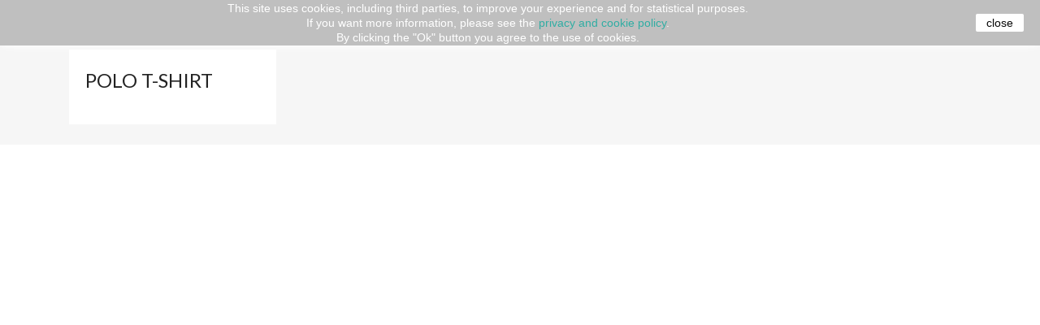

--- FILE ---
content_type: text/html; charset=utf-8
request_url: https://www.buyitalianstyle.com/en/642-customizable-polo-t-shirt
body_size: 10028
content:
<!doctype html>
<html lang="en-US">

  <head>
    
      
  <meta charset="utf-8">


  <meta http-equiv="x-ua-compatible" content="ie=edge">



  <title>girl polo shirt</title>
  
    
  
  <meta name="description" content="Baby polo from 3 to 14 years customizable by name and knit number">
  <meta name="keywords" content="polo shirt,customizable polo shirt,personalized t-shirt,kids clothes ,girl t-shirt">
        <link rel="canonical" href="https://www.buyitalianstyle.com/en/642-customizable-polo-t-shirt">
    
          <link rel="alternate" href="https://www.buyitalianstyle.com/en/642-customizable-polo-t-shirt" hreflang="en-US">
          <link rel="alternate" href="https://www.buyitalianstyle.com/it/642-polo" hreflang="it">
      
  
  
    <script type="application/ld+json">
  {
    "@context": "https://schema.org",
    "@type": "Organization",
    "name" : "BuyItalianStyle",
    "url" : "https://www.buyitalianstyle.com/en/"
         ,"logo": {
        "@type": "ImageObject",
        "url":"https://www.buyitalianstyle.com/img/buyitalianstyle-logo-1593353704.jpg"
      }
      }
</script>

<script type="application/ld+json">
  {
    "@context": "https://schema.org",
    "@type": "WebPage",
    "isPartOf": {
      "@type": "WebSite",
      "url":  "https://www.buyitalianstyle.com/en/",
      "name": "BuyItalianStyle"
    },
    "name": "girl polo shirt",
    "url":  "https://www.buyitalianstyle.com/en/642-customizable-polo-t-shirt"
  }
</script>


  <script type="application/ld+json">
    {
      "@context": "https://schema.org",
      "@type": "BreadcrumbList",
      "itemListElement": [
                  {
            "@type": "ListItem",
            "position": 1,
            "name": "Home",
            "item": "https://www.buyitalianstyle.com/en/"
          },                  {
            "@type": "ListItem",
            "position": 2,
            "name": "kids",
            "item": "https://www.buyitalianstyle.com/en/411-costomizable-kids-clothes"
          },                  {
            "@type": "ListItem",
            "position": 3,
            "name": "kid girl (3-14 years)",
            "item": "https://www.buyitalianstyle.com/en/413-kid-girl-3-14-years"
          },                  {
            "@type": "ListItem",
            "position": 4,
            "name": "PRIMAVERA/ESTATE BIMBA",
            "item": "https://www.buyitalianstyle.com/en/1045-abbigliamenti-primavera-estate-bimba-con-stampa"
          },                  {
            "@type": "ListItem",
            "position": 5,
            "name": "Polo t-shirt",
            "item": "https://www.buyitalianstyle.com/en/642-customizable-polo-t-shirt"
          }              ]
    }
  </script>
  
  
  <script type="application/ld+json">
{
	"@context": "https://schema.org",
	"@type": "ItemList",
	"itemListElement": [
			{
			"@type": "ListItem",
			"position": 1,
			"name": "Customizable Polo with name and number",
			"url": "https://www.buyitalianstyle.com/en/kid-girl-3-14-years/2477-46908-customizable-polo-with-name-and-number.html#/120-kids_size-3_4_years/325-colour-base_rosa_stampa_blu"
		},			{
			"@type": "ListItem",
			"position": 2,
			"name": "Polo scolastica &quot;Stelline&quot; da personalizzare con nome in glitter",
			"url": "https://www.buyitalianstyle.com/en/customizable-polo-t-shirt/8426-481098-polo-scolastica-stelline-da-personalizzare-con-nome-in-glitter.html#/49-colour-white/120-kids_size-3_4_years"
		},			{
			"@type": "ListItem",
			"position": 3,
			"name": "copy of Customizable short sleeve Polo with name and number",
			"url": "https://www.buyitalianstyle.com/en/customizable-polo-t-shirt/6902-461302-copy-of-customizable-short-sleeve-polo-with-name-and-number.html#/49-colour-white/122-kids_size-5_6_years"
		},			{
			"@type": "ListItem",
			"position": 4,
			"name": "Customizable short sleeve Polo with name and number",
			"url": "https://www.buyitalianstyle.com/en/customizable-polo-t-shirt/2306-461463-customizable-short-sleeve-t-shirt-with-name-and-number.html#/5-colour-pink/120-kids_size-3_4_years"
		}		]
}
</script>
  
  
    
  

  
    <meta property="og:title" content="girl polo shirt" />
    <meta property="og:description" content="Baby polo from 3 to 14 years customizable by name and knit number" />
    <meta property="og:url" content="https://www.buyitalianstyle.com/en/642-customizable-polo-t-shirt" />
    <meta property="og:site_name" content="BuyItalianStyle" />
    <meta property="og:type" content="website" />    



  <meta name="viewport" content="width=device-width, initial-scale=1">



  <link rel="icon" type="image/vnd.microsoft.icon" href="https://www.buyitalianstyle.com/img/favicon.ico?1595252656">
  <link rel="shortcut icon" type="image/x-icon" href="https://www.buyitalianstyle.com/img/favicon.ico?1595252656">



  



  	

  <script type="text/javascript">
        var blockwishlistController = "https:\/\/www.buyitalianstyle.com\/en\/module\/blockwishlist\/action";
        var prestashop = {"cart":{"products":[],"totals":{"total":{"type":"total","label":"Total","amount":0,"value":"\u20ac0.00"},"total_including_tax":{"type":"total","label":"Total (tax incl.)","amount":0,"value":"\u20ac0.00"},"total_excluding_tax":{"type":"total","label":"Total (tax excl.)","amount":0,"value":"\u20ac0.00"}},"subtotals":{"products":{"type":"products","label":"Subtotal","amount":0,"value":"\u20ac0.00"},"discounts":null,"shipping":{"type":"shipping","label":"Shipping","amount":0,"value":""},"tax":null},"products_count":0,"summary_string":"0 items","vouchers":{"allowed":1,"added":[]},"discounts":[],"minimalPurchase":0,"minimalPurchaseRequired":""},"currency":{"id":1,"name":"Euro","iso_code":"EUR","iso_code_num":"978","sign":"\u20ac"},"customer":{"lastname":null,"firstname":null,"email":null,"birthday":null,"newsletter":null,"newsletter_date_add":null,"optin":null,"website":null,"company":null,"siret":null,"ape":null,"is_logged":false,"gender":{"type":null,"name":null},"addresses":[]},"country":{"id_zone":"8","id_currency":"0","call_prefix":"39","iso_code":"IT","active":"1","contains_states":"1","need_identification_number":"0","need_zip_code":"1","zip_code_format":"","display_tax_label":"0","name":"Italia","id":10},"language":{"name":"Inglese (English)","iso_code":"en","locale":"en-US","language_code":"en-US","active":"1","is_rtl":"0","date_format_lite":"Y-m-d","date_format_full":"Y-m-d H:i:s","id":1},"page":{"title":"","canonical":"https:\/\/www.buyitalianstyle.com\/en\/642-customizable-polo-t-shirt","meta":{"title":"girl polo shirt","description":"Baby polo from 3 to 14 years customizable by name and knit number","keywords":"polo shirt,customizable polo shirt,personalized t-shirt,kids clothes ,girl t-shirt","robots":"index"},"page_name":"category","body_classes":{"lang-en":true,"lang-rtl":false,"country-IT":true,"currency-EUR":true,"layout-left-column":true,"page-category":true,"tax-display-disabled":true,"page-customer-account":false,"category-id-642":true,"category-Polo t-shirt":true,"category-id-parent-1045":true,"category-depth-level-5":true},"admin_notifications":[],"password-policy":{"feedbacks":{"0":"Very weak","1":"Weak","2":"Average","3":"Strong","4":"Very strong","Straight rows of keys are easy to guess":"Straight rows of keys are easy to guess","Short keyboard patterns are easy to guess":"Short keyboard patterns are easy to guess","Use a longer keyboard pattern with more turns":"Use a longer keyboard pattern with more turns","Repeats like \"aaa\" are easy to guess":"Repeats like \"aaa\" are easy to guess","Repeats like \"abcabcabc\" are only slightly harder to guess than \"abc\"":"Repeats like \"abcabcabc\" are only slightly harder to guess than \"abc\"","Sequences like abc or 6543 are easy to guess":"Sequences like \"abc\" or \"6543\" are easy to guess.","Recent years are easy to guess":"Recent years are easy to guess","Dates are often easy to guess":"Dates are often easy to guess","This is a top-10 common password":"This is a top-10 common password","This is a top-100 common password":"This is a top-100 common password","This is a very common password":"This is a very common password","This is similar to a commonly used password":"This is similar to a commonly used password","A word by itself is easy to guess":"A word by itself is easy to guess","Names and surnames by themselves are easy to guess":"Names and surnames by themselves are easy to guess","Common names and surnames are easy to guess":"Common names and surnames are easy to guess","Use a few words, avoid common phrases":"Use a few words, avoid common phrases","No need for symbols, digits, or uppercase letters":"No need for symbols, digits, or uppercase letters","Avoid repeated words and characters":"Avoid repeated words and characters","Avoid sequences":"Avoid sequences","Avoid recent years":"Avoid recent years","Avoid years that are associated with you":"Avoid years that are associated with you","Avoid dates and years that are associated with you":"Avoid dates and years that are associated with you","Capitalization doesn't help very much":"Capitalization doesn't help very much","All-uppercase is almost as easy to guess as all-lowercase":"All-uppercase is almost as easy to guess as all-lowercase","Reversed words aren't much harder to guess":"Reversed words aren't much harder to guess","Predictable substitutions like '@' instead of 'a' don't help very much":"Predictable substitutions like \"@\" instead of \"a\" don't help very much.","Add another word or two. Uncommon words are better.":"Add another word or two. Uncommon words are better."}}},"shop":{"name":"BuyItalianStyle","logo":"https:\/\/www.buyitalianstyle.com\/img\/buyitalianstyle-logo-1593353704.jpg","stores_icon":"https:\/\/www.buyitalianstyle.com\/img\/logo_stores.png","favicon":"https:\/\/www.buyitalianstyle.com\/img\/favicon.ico"},"core_js_public_path":"\/themes\/","urls":{"base_url":"https:\/\/www.buyitalianstyle.com\/","current_url":"https:\/\/www.buyitalianstyle.com\/en\/642-customizable-polo-t-shirt","shop_domain_url":"https:\/\/www.buyitalianstyle.com","img_ps_url":"https:\/\/www.buyitalianstyle.com\/img\/","img_cat_url":"https:\/\/www.buyitalianstyle.com\/img\/c\/","img_lang_url":"https:\/\/www.buyitalianstyle.com\/img\/l\/","img_prod_url":"https:\/\/www.buyitalianstyle.com\/img\/p\/","img_manu_url":"https:\/\/www.buyitalianstyle.com\/img\/m\/","img_sup_url":"https:\/\/www.buyitalianstyle.com\/img\/su\/","img_ship_url":"https:\/\/www.buyitalianstyle.com\/img\/s\/","img_store_url":"https:\/\/www.buyitalianstyle.com\/img\/st\/","img_col_url":"https:\/\/www.buyitalianstyle.com\/img\/co\/","img_url":"https:\/\/www.buyitalianstyle.com\/themes\/classic\/assets\/img\/","css_url":"https:\/\/www.buyitalianstyle.com\/themes\/classic\/assets\/css\/","js_url":"https:\/\/www.buyitalianstyle.com\/themes\/classic\/assets\/js\/","pic_url":"https:\/\/www.buyitalianstyle.com\/upload\/","theme_assets":"https:\/\/www.buyitalianstyle.com\/themes\/classic\/assets\/","theme_dir":"https:\/\/www.buyitalianstyle.com\/themes\/classic\/","pages":{"address":"https:\/\/www.buyitalianstyle.com\/en\/address","addresses":"https:\/\/www.buyitalianstyle.com\/en\/addresses","authentication":"https:\/\/www.buyitalianstyle.com\/en\/login","manufacturer":"https:\/\/www.buyitalianstyle.com\/en\/brands","cart":"https:\/\/www.buyitalianstyle.com\/en\/cart","category":"https:\/\/www.buyitalianstyle.com\/en\/index.php?controller=category","cms":"https:\/\/www.buyitalianstyle.com\/en\/index.php?controller=cms","contact":"https:\/\/www.buyitalianstyle.com\/en\/contact-us","discount":"https:\/\/www.buyitalianstyle.com\/en\/discount","guest_tracking":"https:\/\/www.buyitalianstyle.com\/en\/guest-tracking","history":"https:\/\/www.buyitalianstyle.com\/en\/order-history","identity":"https:\/\/www.buyitalianstyle.com\/en\/identity","index":"https:\/\/www.buyitalianstyle.com\/en\/","my_account":"https:\/\/www.buyitalianstyle.com\/en\/my-account","order_confirmation":"https:\/\/www.buyitalianstyle.com\/en\/order-confirmation","order_detail":"https:\/\/www.buyitalianstyle.com\/en\/index.php?controller=order-detail","order_follow":"https:\/\/www.buyitalianstyle.com\/en\/order-follow","order":"https:\/\/www.buyitalianstyle.com\/en\/order","order_return":"https:\/\/www.buyitalianstyle.com\/en\/index.php?controller=order-return","order_slip":"https:\/\/www.buyitalianstyle.com\/en\/credit-slip","pagenotfound":"https:\/\/www.buyitalianstyle.com\/en\/page-not-found","password":"https:\/\/www.buyitalianstyle.com\/en\/password-recovery","pdf_invoice":"https:\/\/www.buyitalianstyle.com\/en\/index.php?controller=pdf-invoice","pdf_order_return":"https:\/\/www.buyitalianstyle.com\/en\/index.php?controller=pdf-order-return","pdf_order_slip":"https:\/\/www.buyitalianstyle.com\/en\/index.php?controller=pdf-order-slip","prices_drop":"https:\/\/www.buyitalianstyle.com\/en\/prices-drop","product":"https:\/\/www.buyitalianstyle.com\/en\/index.php?controller=product","registration":"https:\/\/www.buyitalianstyle.com\/en\/index.php?controller=registration","search":"https:\/\/www.buyitalianstyle.com\/en\/search","sitemap":"https:\/\/www.buyitalianstyle.com\/en\/Sitemap","stores":"https:\/\/www.buyitalianstyle.com\/en\/stores","supplier":"https:\/\/www.buyitalianstyle.com\/en\/supplier","new_products":"https:\/\/www.buyitalianstyle.com\/en\/new-products","brands":"https:\/\/www.buyitalianstyle.com\/en\/brands","register":"https:\/\/www.buyitalianstyle.com\/en\/index.php?controller=registration","order_login":"https:\/\/www.buyitalianstyle.com\/en\/order?login=1"},"alternative_langs":{"en-US":"https:\/\/www.buyitalianstyle.com\/en\/642-customizable-polo-t-shirt","it":"https:\/\/www.buyitalianstyle.com\/it\/642-polo"},"actions":{"logout":"https:\/\/www.buyitalianstyle.com\/en\/?mylogout="},"no_picture_image":{"bySize":{"small_default":{"url":"https:\/\/www.buyitalianstyle.com\/img\/p\/en-default-small_default.jpg","width":98,"height":98},"cart_default":{"url":"https:\/\/www.buyitalianstyle.com\/img\/p\/en-default-cart_default.jpg","width":125,"height":125},"home_default":{"url":"https:\/\/www.buyitalianstyle.com\/img\/p\/en-default-home_default.jpg","width":320,"height":400},"medium_default":{"url":"https:\/\/www.buyitalianstyle.com\/img\/p\/en-default-medium_default.jpg","width":452,"height":452},"large_default":{"url":"https:\/\/www.buyitalianstyle.com\/img\/p\/en-default-large_default.jpg","width":1000,"height":1000}},"small":{"url":"https:\/\/www.buyitalianstyle.com\/img\/p\/en-default-small_default.jpg","width":98,"height":98},"medium":{"url":"https:\/\/www.buyitalianstyle.com\/img\/p\/en-default-home_default.jpg","width":320,"height":400},"large":{"url":"https:\/\/www.buyitalianstyle.com\/img\/p\/en-default-large_default.jpg","width":1000,"height":1000},"legend":""}},"configuration":{"display_taxes_label":false,"display_prices_tax_incl":true,"is_catalog":false,"show_prices":true,"opt_in":{"partner":false},"quantity_discount":{"type":"discount","label":"Unit discount"},"voucher_enabled":1,"return_enabled":1},"field_required":[],"breadcrumb":{"links":[{"title":"Home","url":"https:\/\/www.buyitalianstyle.com\/en\/"},{"title":"kids","url":"https:\/\/www.buyitalianstyle.com\/en\/411-costomizable-kids-clothes"},{"title":"kid girl (3-14 years)","url":"https:\/\/www.buyitalianstyle.com\/en\/413-kid-girl-3-14-years"},{"title":"PRIMAVERA\/ESTATE BIMBA","url":"https:\/\/www.buyitalianstyle.com\/en\/1045-abbigliamenti-primavera-estate-bimba-con-stampa"},{"title":"Polo t-shirt","url":"https:\/\/www.buyitalianstyle.com\/en\/642-customizable-polo-t-shirt"}],"count":5},"link":{"protocol_link":"https:\/\/","protocol_content":"https:\/\/"},"time":1769309305,"static_token":"f472fdec68f24dac60b78a61e0abd41f","token":"6bc5c08c7d2b7ef9247fab1a5e717c1f","debug":false};
        var productsAlreadyTagged = [];
        var removeFromWishlistUrl = "https:\/\/www.buyitalianstyle.com\/en\/module\/blockwishlist\/action?action=deleteProductFromWishlist";
        var wishlistAddProductToCartUrl = "https:\/\/www.buyitalianstyle.com\/en\/module\/blockwishlist\/action?action=addProductToCart";
        var wishlistUrl = "https:\/\/www.buyitalianstyle.com\/en\/module\/blockwishlist\/view";
      </script>
		<link rel="stylesheet" href="https://fonts.googleapis.com/css?family=Lato:100,100italic,200,200italic,300,300italic,400,400italic,500,500italic,600,600italic,700,700italic,800,800italic,900,900italic&amp;display=swap" media="all">
		<link rel="stylesheet" href="https://www.buyitalianstyle.com/themes/classic/assets/cache/theme-7d667a1253.css" media="all">
	
	


	<script>
			var ceFrontendConfig = {"environmentMode":{"edit":false,"wpPreview":false},"is_rtl":false,"breakpoints":{"xs":0,"sm":480,"md":768,"lg":1025,"xl":1440,"xxl":1600},"version":"2.13.0","urls":{"assets":"\/modules\/creativeelements\/views\/"},"productQuickView":11,"settings":{"page":[],"general":{"elementor_global_image_lightbox":"1","elementor_lightbox_enable_counter":"yes","elementor_lightbox_enable_fullscreen":"yes","elementor_lightbox_enable_zoom":"yes","elementor_lightbox_title_src":"title","elementor_lightbox_description_src":"caption"},"editorPreferences":[]},"post":{"id":"642040101","title":"Polo%20t-shirt","excerpt":""}};
		</script>
        <link rel="preload" href="/modules/creativeelements/views/lib/ceicons/fonts/ceicons.woff2?8goggd" as="font" type="font/woff2" crossorigin>
        


  
<script>
    
    function setcook() {
        var nazwa = 'cookie_ue';
        var wartosc = '1';
        var expire = new Date();
        expire.setMonth(expire.getMonth() + 12);
        document.cookie = nazwa + "=" + escape(wartosc) + ";path=/;" + ((expire == null) ? "" : ("; expires=" + expire.toGMTString()))
    }

    
        

    
        
        function closeUeNotify() {
                        $('#cookieNotice').animate(
                    {top: '-200px'},
                    2500, function () {
                        $('#cookieNotice').hide();
                    });
            setcook();
                    }
    
        
    
</script>
<style>
    
    .closeFontAwesome:before {
        content: "\f00d";
        font-family: "FontAwesome";
        display: inline-block;
        font-size: 23px;
        line-height: 23px;
        color: #FFFFFF;
        padding-right: 15px;
        cursor: pointer;
    }

    .closeButtonNormal {
         display: block; 
        text-align: center;
        padding: 2px 5px;
        border-radius: 2px;
        color: #080808;
        background: #FFFFFF;
        cursor: pointer;
    }

    #cookieNotice p {
        margin: 0px;
        padding: 0px;
    }


    #cookieNoticeContent {
        
                
    }

    
</style>
<div id="cookieNotice" style=" width: 100%; position: fixed;  top:0px; box-shadow: 0 0 10px 0 #FFFFFF; background: #BFBFBF; z-index: 9999; font-size: 14px; line-height: 1.3em; font-family: arial; left: 0px; text-align:center; color:#FFF; opacity:  ">
    <div id="cookieNoticeContent" style="position:relative; margin:auto; width:100%; display:block;">
        <table style="width:100%;">
            <tr>
                        <td style="text-align:center;">
                This site uses cookies, including third parties, to improve your experience and for statistical purposes.<br /> If you want more information, please see the <a href="https://www.buyitalianstyle.com/content/11-privacy">privacy and cookie policy</a>.<br /> By clicking the "Ok" button you agree to the use of cookies.
            </td>
                            <td style="width:80px; vertical-align:middle; padding-right:20px; text-align:right;">
                                            <span class="closeButtonNormal" onclick="closeUeNotify()">close</span>
                                    </td>
                        </tr>
            <tr>
                            </tr>
        </table>
    </div>
</div>  <!-- START OF DOOFINDER ADD TO CART SCRIPT -->
  <script>
    let item_link;
    document.addEventListener('doofinder.cart.add', function(event) {

      item_link = event.detail.link;

      const checkIfCartItemHasVariation = (cartObject) => {
        return (cartObject.item_id === cartObject.grouping_id) ? false : true;
      }

      /**
      * Returns only ID from string
      */
      const sanitizeVariationID = (variationID) => {
        return variationID.replace(/\D/g, "")
      }

      doofinderManageCart({
        cartURL          : "https://www.buyitalianstyle.com/en/cart",  //required for prestashop 1.7, in previous versions it will be empty.
        cartToken        : "f472fdec68f24dac60b78a61e0abd41f",
        productID        : checkIfCartItemHasVariation(event.detail) ? event.detail.grouping_id : event.detail.item_id,
        customizationID  : checkIfCartItemHasVariation(event.detail) ? sanitizeVariationID(event.detail.item_id) : 0,   // If there are no combinations, the value will be 0
        quantity         : event.detail.amount,
        statusPromise    : event.detail.statusPromise,
        itemLink         : event.detail.link,
        group_id         : event.detail.group_id
      });
    });
  </script>
  <!-- END OF DOOFINDER ADD TO CART SCRIPT -->

  <!-- START OF DOOFINDER INTEGRATIONS SUPPORT -->
  <script data-keepinline>
    var dfKvCustomerEmail;
    if ('undefined' !== typeof klCustomer && "" !== klCustomer.email) {
      dfKvCustomerEmail = klCustomer.email;
    }
  </script>
  <!-- END OF DOOFINDER INTEGRATIONS SUPPORT -->

  <!-- START OF DOOFINDER UNIQUE SCRIPT -->
  <script data-keepinline>
    
    (function(w, k) {w[k] = window[k] || function () { (window[k].q = window[k].q || []).push(arguments) }})(window, "doofinderApp")
    

    // Custom personalization:
    doofinderApp("config", "language", "en-US");
    doofinderApp("config", "currency", "EUR");
      </script>
  <script src="https://eu1-config.doofinder.com/2.x/b51cb917-a024-4594-908a-af4d4efd578d.js" async></script>
  <!-- END OF DOOFINDER UNIQUE SCRIPT -->
<!-- Inizio Codice Free GA4 PrestaShop Module -->

    <!-- Google Tag Manager -->
    <script>(function(w,d,s,l,i){w[l]=w[l]||[];w[l].push({'gtm.start':
	new Date().getTime(),event:'gtm.js'});var f=d.getElementsByTagName(s)[0],
	j=d.createElement(s),dl=l!='dataLayer'?'&l='+l:'';j.async=true;j.src=
	'https://www.googletagmanager.com/gtm.js?id='+i+dl;f.parentNode.insertBefore(j,f);
	})(window,document,'script','dataLayer','GTM-P4NKMQQ');

	/* async call to avoid cache system for dynamic data */
	dataLayer.push({
	  'event': 'datalayer_ready'
	});
	</script>
	<!-- End Google Tag Manager -->

    <!-- Global site tag (gtag.js) - Google Analytics -->
    <!--<script async src="https://www.googletagmanager.com/gtag/js?id=GTM-P4NKMQQ"></script>-->
    <script>
        window.dataLayer = window.dataLayer || [];
		dataLayer.push({
			'js': new Date(),
			'pageCategory': 'category',
			'google_tag_params': {'ecomm_pagetype': 'category'},
			'userLogged': '0',
			'userId': 'guest_987084'
		});
		function gtag(){dataLayer.push(arguments);}
    </script>
    
    <!-- Fine Codice Free GA4 -->


    

    

    <!-- TikTok Pixel Code -->
    <script>
      !function (w, d, t) {
        w.TiktokAnalyticsObject=t;var ttq=w[t]=w[t]||[];ttq.methods=["page","track","identify","instances","debug","on","off","once","ready","alias","group","enableCookie","disableCookie"],ttq.setAndDefer=function(t,e){t[e]=function(){t.push([e].concat(Array.prototype.slice.call(arguments,0)))}};for(var i=0;i<ttq.methods.length;i++)ttq.setAndDefer(ttq,ttq.methods[i]);ttq.instance=function(t){for(var e=ttq._i[t]||[],n=0;n<ttq.methods.length;n++)ttq.setAndDefer(e,ttq.methods[n]);return e},ttq.load=function(e,n){var i="https://analytics.tiktok.com/i18n/pixel/events.js";ttq._i=ttq._i||{},ttq._i[e]=[],ttq._i[e]._u=i,ttq._t=ttq._t||{},ttq._t[e]=+new Date,ttq._o=ttq._o||{},ttq._o[e]=n||{};var o=document.createElement("script");o.type="text/javascript",o.async=!0,o.src=i+"?sdkid="+e+"&lib="+t;var a=document.getElementsByTagName("script")[0];a.parentNode.insertBefore(o,a)};
      
        ttq.load('C42HSMK787TERR0VM3C0');
        ttq.page();
      }(window, document, 'ttq');
    </script>
    <!-- End TikTok Pixel Code -->
    

    <!-- Pixel Code for https://app.notifyre.me/ -->
    <script defer src="https://app.notifyre.me/pixel/uW3rC1l99cyZuf6Hhl05HzDJA5D11x5m"></script>
    <!-- END Pixel Code -->

    
    <meta name="p:domain_verify" content="c3dc1d6dc222723e8e1aa3a5f5e6810f"/>
  </head>

  <body id="category" class="lang-en country-it currency-eur layout-left-column page-category tax-display-disabled category-id-642 category-polo-t-shirt category-id-parent-1045 category-depth-level-5 ce-kit-2 elementor-page elementor-page-642040101 ce-theme ce-theme-18">
  <!-- Google Tag Manager (noscript) -->
  <noscript><iframe src="https://www.googletagmanager.com/ns.html?id=GTM-P4NKMQQ"
    height="0" width="0" style="display:none;visibility:hidden"></iframe></noscript>
    <!-- End Google Tag Manager (noscript) -->

    
      
    

    <main>
      
              

      <header id="header">
        
          	
        
      </header>

      <section id="wrapper">
        
          
<aside id="notifications">
  <div class="notifications-container container">
    
    
    
      </div>
</aside>
        

        
        <div class="container">
          
            <nav data-depth="5" class="breadcrumb">
  <ol>
    
              
          <li>
                          <a href="https://www.buyitalianstyle.com/en/"><span>Home</span></a>
                      </li>
        
              
          <li>
                          <a href="https://www.buyitalianstyle.com/en/411-costomizable-kids-clothes"><span>kids</span></a>
                      </li>
        
              
          <li>
                          <a href="https://www.buyitalianstyle.com/en/413-kid-girl-3-14-years"><span>kid girl (3-14 years)</span></a>
                      </li>
        
              
          <li>
                          <a href="https://www.buyitalianstyle.com/en/1045-abbigliamenti-primavera-estate-bimba-con-stampa"><span>PRIMAVERA/ESTATE BIMBA</span></a>
                      </li>
        
              
          <li>
                          <span>Polo t-shirt</span>
                      </li>
        
          
  </ol>
</nav>
          

          <div class="row">
            
              <div id="left-column" class="col-xs-12 col-md-4 col-lg-3">
                                  

<div class="block-categories">
  <ul class="category-top-menu">
    <li><a class="text-uppercase h6" href="https://www.buyitalianstyle.com/en/642-customizable-polo-t-shirt">Polo t-shirt</a></li>
      </ul>
</div>

                              </div>
            

            
  <div id="content-wrapper" class="js-content-wrapper left-column col-xs-12 col-md-8 col-lg-9">
    
    <section id="content"></section>
    
  </div>


            
          </div>
        </div>
        
      </section>

      <footer id="footer" class="js-footer">
        
          	  <div
  class="wishlist-add-to"
  data-url="https://www.buyitalianstyle.com/en/module/blockwishlist/action?action=getAllWishlist"
>
  <div
    class="wishlist-modal modal fade"
    
      :class="{show: !isHidden}"
    
    tabindex="-1"
    role="dialog"
    aria-modal="true"
  >
    <div class="modal-dialog modal-dialog-centered" role="document">
      <div class="modal-content">
        <div class="modal-header">
          <h5 class="modal-title">
            My wishlists
          </h5>
          <button
            type="button"
            class="close"
            @click="toggleModal"
            data-dismiss="modal"
            aria-label="Close"
          >
            <span aria-hidden="true">×</span>
          </button>
        </div>

        <div class="modal-body">
          <choose-list
            @hide="toggleModal"
            :product-id="productId"
            :product-attribute-id="productAttributeId"
            :quantity="quantity"
            url="https://www.buyitalianstyle.com/en/module/blockwishlist/action?action=getAllWishlist"
            add-url="https://www.buyitalianstyle.com/en/module/blockwishlist/action?action=addProductToWishlist"
            empty-text="No list found."
          ></choose-list>
        </div>

        <div class="modal-footer">
          <a @click="openNewWishlistModal" class="wishlist-add-to-new text-primary">
            <i class="material-icons">add_circle_outline</i> Create new list
          </a>
        </div>
      </div>
    </div>
  </div>

  <div
    class="modal-backdrop fade"
    
      :class="{in: !isHidden}"
    
  >
  </div>
</div>


  <div
  class="wishlist-delete"
      data-delete-list-url="https://www.buyitalianstyle.com/en/module/blockwishlist/action?action=deleteWishlist"
        data-delete-product-url="https://www.buyitalianstyle.com/en/module/blockwishlist/action?action=deleteProductFromWishlist"
    data-title="Remove product from wishlist"
  data-title-list="Delete wishlist"
  data-placeholder='The product will be removed from "%nameofthewishlist%".'
  data-cancel-text="Cancel"
  data-delete-text="Remove"
  data-delete-text-list="Delete"
>
  <div
    class="wishlist-modal modal fade"
    
      :class="{show: !isHidden}"
    
    tabindex="-1"
    role="dialog"
    aria-modal="true"
  >
    <div class="modal-dialog modal-dialog-centered" role="document">
      <div class="modal-content">
        <div class="modal-header">
          <h5 class="modal-title">((modalTitle))</h5>
          <button
            type="button"
            class="close"
            @click="toggleModal"
            data-dismiss="modal"
            aria-label="Close"
          >
            <span aria-hidden="true">×</span>
          </button>
        </div>
        <div class="modal-body" v-if="productId">
          <p class="modal-text">((confirmMessage))</p> 
        </div>
        <div class="modal-footer">
          <button
            type="button"
            class="modal-cancel btn btn-secondary"
            data-dismiss="modal"
            @click="toggleModal"
          >
            ((cancelText))
          </button>

          <button
            type="button"
            class="btn btn-primary"
            @click="deleteWishlist"
          >
            ((modalDeleteText))
          </button>
        </div>
      </div>
    </div>
  </div>

  <div 
    class="modal-backdrop fade"
    
      :class="{in: !isHidden}"
    
  >
  </div>
</div>

  <div
  class="wishlist-create"
  data-url="https://www.buyitalianstyle.com/en/module/blockwishlist/action?action=createNewWishlist"
  data-title="Create wishlist"
  data-label="Wishlist name"
  data-placeholder="Add name"
  data-cancel-text="Cancel"
  data-create-text="Create wishlist"
  data-length-text="List title is too short"
>
  <div
    class="wishlist-modal modal fade"
    
      :class="{show: !isHidden}"
    
    tabindex="-1"
    role="dialog"
    aria-modal="true"
  >
    <div class="modal-dialog modal-dialog-centered" role="document">
      <div class="modal-content">
        <div class="modal-header">
          <h5 class="modal-title">((title))</h5>
          <button
            type="button"
            class="close"
            @click="toggleModal"
            data-dismiss="modal"
            aria-label="Close"
          >
            <span aria-hidden="true">×</span>
          </button>
        </div>
        <div class="modal-body">
          <div class="form-group form-group-lg">
            <label class="form-control-label" for="input2">((label))</label>
            <input
              type="text"
              class="form-control form-control-lg"
              v-model="value"
              id="input2"
              :placeholder="placeholder"
            />
          </div>
        </div>
        <div class="modal-footer">
          <button
            type="button"
            class="modal-cancel btn btn-secondary"
            data-dismiss="modal"
            @click="toggleModal"
          >
            ((cancelText))
          </button>

          <button
            type="button"
            class="btn btn-primary"
            @click="createWishlist"
          >
            ((createText))
          </button>
        </div>
      </div>
    </div>
  </div>

  <div 
    class="modal-backdrop fade"
    
      :class="{in: !isHidden}"
    
  >
  </div>
</div>

  <div
  class="wishlist-login"
  data-login-text="Sign in"
  data-cancel-text="Cancel"
>
  <div
    class="wishlist-modal modal fade"
    
      :class="{show: !isHidden}"
    
    tabindex="-1"
    role="dialog"
    aria-modal="true"
  >
    <div class="modal-dialog modal-dialog-centered" role="document">
      <div class="modal-content">
        <div class="modal-header">
          <h5 class="modal-title">Sign in</h5>
          <button
            type="button"
            class="close"
            @click="toggleModal"
            data-dismiss="modal"
            aria-label="Close"
          >
            <span aria-hidden="true">×</span>
          </button>
        </div>
        <div class="modal-body">
          <p class="modal-text">You need to be logged in to save products in your wishlist.</p>
        </div>
        <div class="modal-footer">
          <button
            type="button"
            class="modal-cancel btn btn-secondary"
            data-dismiss="modal"
            @click="toggleModal"
          >
            ((cancelText))
          </button>

          <a
            type="button"
            class="btn btn-primary"
            :href="prestashop.urls.pages.authentication"
          >
            ((loginText))
          </a>
        </div>
      </div>
    </div>
  </div>

  <div
    class="modal-backdrop fade"
    
      :class="{in: !isHidden}"
    
  >
  </div>
</div>

  <div
    class="wishlist-toast"
    data-rename-wishlist-text="Wishlist name modified!"
    data-added-wishlist-text="Product added to wishlist!"
    data-create-wishlist-text="Wishlist created!"
    data-delete-wishlist-text="Wishlist deleted!"
    data-copy-text="Share link copied!"
    data-delete-product-text="Product deleted!"
  ></div>

        
      </footer>

    </main>

    
      
<template id="password-feedback">
  <div
    class="password-strength-feedback mt-1"
    style="display: none;"
  >
    <div class="progress-container">
      <div class="progress mb-1">
        <div class="progress-bar" role="progressbar" value="50" aria-valuemin="0" aria-valuemax="100"></div>
      </div>
    </div>
    <script type="text/javascript" class="js-hint-password">
              {"0":"Very weak","1":"Weak","2":"Average","3":"Strong","4":"Very strong","Straight rows of keys are easy to guess":"Straight rows of keys are easy to guess","Short keyboard patterns are easy to guess":"Short keyboard patterns are easy to guess","Use a longer keyboard pattern with more turns":"Use a longer keyboard pattern with more turns","Repeats like \"aaa\" are easy to guess":"Repeats like \"aaa\" are easy to guess","Repeats like \"abcabcabc\" are only slightly harder to guess than \"abc\"":"Repeats like \"abcabcabc\" are only slightly harder to guess than \"abc\"","Sequences like abc or 6543 are easy to guess":"Sequences like \"abc\" or \"6543\" are easy to guess.","Recent years are easy to guess":"Recent years are easy to guess","Dates are often easy to guess":"Dates are often easy to guess","This is a top-10 common password":"This is a top-10 common password","This is a top-100 common password":"This is a top-100 common password","This is a very common password":"This is a very common password","This is similar to a commonly used password":"This is similar to a commonly used password","A word by itself is easy to guess":"A word by itself is easy to guess","Names and surnames by themselves are easy to guess":"Names and surnames by themselves are easy to guess","Common names and surnames are easy to guess":"Common names and surnames are easy to guess","Use a few words, avoid common phrases":"Use a few words, avoid common phrases","No need for symbols, digits, or uppercase letters":"No need for symbols, digits, or uppercase letters","Avoid repeated words and characters":"Avoid repeated words and characters","Avoid sequences":"Avoid sequences","Avoid recent years":"Avoid recent years","Avoid years that are associated with you":"Avoid years that are associated with you","Avoid dates and years that are associated with you":"Avoid dates and years that are associated with you","Capitalization doesn't help very much":"Capitalization doesn't help very much","All-uppercase is almost as easy to guess as all-lowercase":"All-uppercase is almost as easy to guess as all-lowercase","Reversed words aren't much harder to guess":"Reversed words aren't much harder to guess","Predictable substitutions like '@' instead of 'a' don't help very much":"Predictable substitutions like \"@\" instead of \"a\" don't help very much.","Add another word or two. Uncommon words are better.":"Add another word or two. Uncommon words are better."}
          </script>

    <div class="password-strength-text"></div>
    <div class="password-requirements">
      <p class="password-requirements-length" data-translation="Enter a password between %s and %s characters">
        <i class="material-icons">check_circle</i>
        <span></span>
      </p>
      <p class="password-requirements-score" data-translation="The minimum score must be: %s">
        <i class="material-icons">check_circle</i>
        <span></span>
      </p>
    </div>
  </div>
</template>
      	


	<script src="https://www.buyitalianstyle.com/themes/classic/assets/cache/bottom-8877a61252.js" ></script>


    

    
      
    

    <div style="display:none" id="bis-site-status"><p>OK</p></div>
  
  </body>

</html>